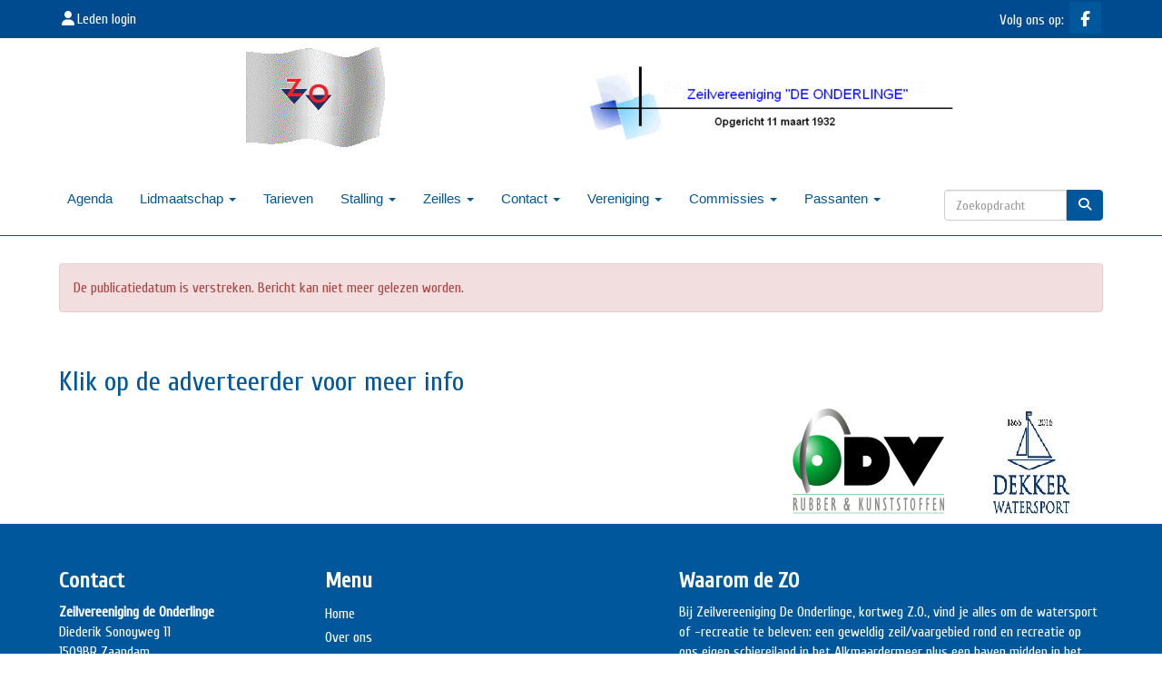

--- FILE ---
content_type: text/html; charset=UTF-8
request_url: https://www.zvdeonderlinge.nl/nieuws/laatste-zeilles-haven-2022
body_size: 5888
content:
<!DOCTYPE html>
<html>
<head>
<meta http-equiv="X-UA-Compatible" content="IE=edge" />
<meta charset="UTF-8">
<meta name="viewport" content="width=device-width, initial-scale=1">
<meta property="og:title" content="Laatste zeilles haven 2022 - Zeilvereniging de Onderlinge (powered by e-captain.nl)" />
<meta property="og:image" content="" />  
<meta property="og:url" content="https://www.zvdeonderlinge.nl/nieuws/laatste-zeilles-haven-2022" />
<title>Laatste zeilles haven 2022 - Zeilvereniging de Onderlinge (powered by e-captain.nl)</title>
<link rel="shortcut icon" type="image/x-icon" href="https://www.zvdeonderlinge.nl/images/favicon.ico">
<link rel="apple-touch-icon" href="https://www.zvdeonderlinge.nl/images/favicon.ico">

	<link type="text/css" media="screen" rel="stylesheet" href="/inc/jquery/ui/jquery-ui.css">
<link href="/inc/bootstrap/3.3.7/css/bootstrap.min.css" rel="stylesheet" media="all">
<link rel="stylesheet" type="text/css" href="/cms/page3_0_114.css">
<link href="/inc/fontawesome/css/v4-shims.css" rel="stylesheet">
<link href="/inc/fontawesome/css/all.min.css" rel="stylesheet">
<link type="text/css" media="screen" rel="stylesheet" href="/inc/bootstrap-datepicker/css/bootstrap-datepicker3.css">
<link type="text/css" media="screen" rel="stylesheet" href="/inc/bootstrap/css/awesome-bootstrap-checkbox.css">

	<link rel="stylesheet" href="/inc/bootstrap/css/bootstrap-submenu.css">
	<!-- Latest compiled and minified JavaScript -->
<script type="text/javascript" src="/inc/jquery/jquery-1.11.3.min.js"></script>
<script type="text/javascript" src="/inc/jquery/ui/jquery-ui.min.js"></script>
<script type="text/javascript" src="/inc/jquery/ui/jquery.ui.touch-punch.min.js"></script>
<script src="/inc/bootstrap/3.3.7/js/bootstrap.min.js"></script>
<!--[if lt IE 9]>
<script type="text/javascript" src="/inc/js/cms2/respond.min.js"></script>
<![endif]-->

<SCRIPT type="text/javascript" src="/inc/js/cms2hover.js?1492515551"></SCRIPT>
<SCRIPT type="text/javascript" src="/inc/js/widgets/ajaxoverlay.js?1492515548"></SCRIPT>
<SCRIPT type="text/javascript" src="/inc/js/widgets/refreshwidget.js?1609234487"></SCRIPT>
<SCRIPT type="text/javascript" src="/inc/js/showdialog.js?1601017454"></SCRIPT>
<SCRIPT type="text/javascript" src="/inc/js/widgets/widgetticker.js?1549965483"></SCRIPT>
<SCRIPT type="text/javascript" src="/inc/js/protectemail.js?1499778308"></SCRIPT>
<SCRIPT type="text/javascript" src="/inc/js/cms2menu.js?1568361763"></SCRIPT>
<SCRIPT type="text/javascript" src="/inc/js/cms2/scrolling.js?1492515548"></SCRIPT>


	<script type="text/javascript" src="/inc/bootstrap/js/bootstrap-submenu.min.js"></script>
        <script type="text/javascript" src="/inc/bootstrap/js/bootstrap-hover-dropdown.min.js"></script>

					<script>
						function consentGranted() {}
						function consentDenied() {}
					</script>
					

</head>
<body>
<header id='sect381'><div class="container outercontainer">
<div class="row" id="row381"><div class="col-xs-12 col-sm-3 col-md-3" id="col384"><div id='c385'>
		<div id='paddingwidget_w15800' style='height: 10px;'>&nbsp;</div>
		</div><div id='c386'><p><a href="/mijn-zo/home"><i class="fa fa-user fa-fw"></i>Leden login </a> | <a href="/fotoboek/eiland/eiland-in-wintertooi" target="_self">Filmimpressie</a> | Volg ons op: <a href="https://www.facebook.com/groups/162536090509140/?fref=ts"><i class="fa fa-facebook-square fa-fw"></i></a></p></div></div><div class="col-xs-12 col-sm-5 col-md-5" id="col383"></div><div class="col-xs-12 col-sm-4 col-md-4" id="col382"></div></div>
</div>
</header>
<div id='sect387'><div class="container outercontainer">
<div class="row" id="row387"><div class="col-xs-12 col-sm-4 col-md-4" id="col388"><div id='c385'>
		<div id='paddingwidget_w15801' style='height: 10px;'>&nbsp;</div>
		</div><div id='c391'><p style="text-align: left;"><a href="/mijn-zo/home"><i class="fa fa-user fa-fw"></i>Leden login</a></p></div></div><div class="col-xs-12 col-sm-4 col-md-4" id="col389"></div><div class="col-xs-12 col-sm-4 col-md-4" id="col390"><div id='c392'><div id='w15803'>Volg ons op:&nbsp;<a href='https://www.facebook.com/groups/162536090509140/?fref=ts' target='_blank' title='Facebook'><div class='wgSM fb' data-hoverbgcolor="#01579B"><i class='fa fa-facebook'></i></div></a></div></div></div></div>
</div>
</div>
<div id='sect1097'><div class="container outercontainer">
<div class="row" id="row1097"><div class="col-xs-12 col-sm-6 col-md-6" id="col1098"><div id='c1101'>
		<div id='paddingwidget_w15815' style='height: 10px;'>&nbsp;</div>
		</div><div id='c1099'>

<div id="widgetContainerw15814" class="widgetContainer" data-widgetid="w15814" style="position: relative; clear: both;">
    
            				
		
            
                  
        				
	
		            
	        
        
	                
        <div style="text-align: center;">         <div style="text-align: center; padding-bottom: 10px">             <div class=imagediv_w15814 style="text-align: left; display: inline-block;">
                            <img id=imagewidget_w15814 src="/images/zo-vlag-medium.gif" alt="ZO vlag" style="max-width: 153px; max-height: 110px;  width: 100%; height: 100%;">
            
        
            </div>
         </div>     </div>      
		
            
</div>
</div></div><div class="col-xs-12 col-sm-6 col-md-6" id="col1100"><div id='c1103'>
		<div id='paddingwidget_w15817' style='height: 30px;'>&nbsp;</div>
		</div><div id='c1102'>

<div id="widgetContainerw15816" class="widgetContainer" data-widgetid="w15816" style="position: relative; clear: both;">
    
            				
		
            
                  
        				
	
		            
	        
        
	                
        <div style="text-align: left;">         <div style="text-align: left; padding-bottom: 10px">             <div class=imagediv_w15816 style="text-align: left; display: inline-block;">
                            <img id=imagewidget_w15816 src="/images/home-vereniging-boven-medium.gif" alt="home-vereniging-boven" style="max-width: 400px; max-height: 117px;  width: 100%; height: 100%;">
            
        
            </div>
         </div>     </div>      
		
            
</div>
</div></div></div>
</div>
</div>
<div id='sect4'><div class="container outercontainer">
<div class="row" id="row4"><div class="col-xs-12 col-sm-10 col-md-10" id="col114"><div id='c232'><nav class="navbar yamm navbar-default" id="navMenu9">
				<div class="container-fluid" style="background-color: transparent;"><div class="navbar-header"><button type="button" class="navbar-toggle collapsed" data-toggle="collapse" data-target="#colMenu9">
		<span class="sr-only">Toggle navigation</span>
		<span class="icon-bar"></span>
		<span class="icon-bar"></span>
		<span class="icon-bar"></span>
		</button></div>
<div class="collapse navbar-collapse" id="colMenu9"><ul class="nav navbar-nav navbar-left"><li><a href="/vereniging-agenda">Agenda</a></li><li class="dropdown"><a  class="dropdown-toggle" style="cursor: pointer;" data-toggle="dropdown" data-hover="dropdown" data-close-others="false">Lidmaatschap <span class="caret"></span></a><ul class="dropdown-menu dropdown-menu-left" role="menu"><li><a href="/lidworden">Lid worden</a></li><li><a href="/omzetting-lidmaatschap">Omzetting lidmaatschap</a></li><li><a href="/einde-lidmaatschap">Einde lidmaatschap</a></li></ul></li><li><a href="/tarieven">Tarieven</a></li><li class="dropdown"><a  class="dropdown-toggle" style="cursor: pointer;" data-toggle="dropdown" data-hover="dropdown" data-close-others="false">Stalling <span class="caret"></span></a><ul class="dropdown-menu dropdown-menu-left" role="menu"><li><a href="/stalling-info">Info</a></li><li><a href="/vrije-boxen-zomerstalling">Vrije boxen</a></li><li><a href="/jachthaven-aanvraag-4-weken-stalling">Aanvraag 4 weken stalling</a></li><li><a href="/jachthaven-aanvraag-zomerstalling">Aanvraag zomerstalling</a></li><li><a href="/jachthaven-aanvraag-winterstalling">Aanvraag winterstalling</a></li><li><a href="/jachthaven-beeindiging-stalling">Beëindiging stalling</a></li></ul></li><li class="dropdown"><a  class="dropdown-toggle" style="cursor: pointer;" data-toggle="dropdown" data-hover="dropdown" data-close-others="false">Zeilles <span class="caret"></span></a><ul class="dropdown-menu dropdown-menu-left" role="menu"><li><a href="/zeilen-eiland">Zeilles eiland</a></li><li><a href="/zeilen-haven">Zeilles haven</a></li></ul></li><li class="dropdown"><a  class="dropdown-toggle" style="cursor: pointer;" data-toggle="dropdown" data-hover="dropdown" data-close-others="false">Contact <span class="caret"></span></a><ul class="dropdown-menu dropdown-menu-left" role="menu"><li><a href="/contact-adres">Adres</a></li><li><a href="/contact-archief">Archief</a></li><li><a href="/contact-bestuur">Bestuur</a></li><li><a href="/contact-commissies">Commissies</a></li><li><a href="/contactevenementen">Evenementen</a></li><li><a href="/contact-havenmeester">Havenmeester</a></li><li><a href="/contact-stalling">Stalling</a></li><li><a href="/contact-vertrouwenspersoon">Vertrouwenspersoon</a></li></ul></li><li class="dropdown"><a  class="dropdown-toggle" style="cursor: pointer;" data-toggle="dropdown" data-hover="dropdown" data-close-others="false">Vereniging <span class="caret"></span></a><ul class="dropdown-menu dropdown-menu-left" role="menu"><li><a href="/overons">Over ons</a></li><li><a href="/aed-wifi-en-ehbo">AED - WiFi - EHBO</a></li><li><a href="/privacy-home">AVG</a></li><li><a href="/grens-overschrijdend-gedrag-home">GOG</a></li><li><a href="#">Nieuwsbrief</a></li><li><a href="/reglement-home">Reglementen</a></li><li><a href="/statuten">Statuten</a></li></ul></li><li class="dropdown"><a  class="dropdown-toggle" style="cursor: pointer;" data-toggle="dropdown" data-hover="dropdown" data-close-others="false">Commissies <span class="caret"></span></a><ul class="dropdown-menu dropdown-menu-left" role="menu"><li class="dropdown-submenu"><a  style="cursor: pointer;" data-toggle="dropdown" data-hover="dropdown" data-close-others="false">Eiland</a><ul class="dropdown-menu dropdown-menu-left" role="menu"><li><a href="/alkmaardermeer-info">Info</a></li><li><a href="/amc-commissie-leden">AMC commissie leden</a></li><li><a href="/klussen-eiland">Aanmelden klussen eiland</a></li><li><a href="/alkmaardermeer-stalling-kamperen">Informatie stalling - kamperen</a></li><li><a href="/fotoboek/eiland">Fotoboek eiland</a></li></ul></li><li class="dropdown-submenu"><a  style="cursor: pointer;" data-toggle="dropdown" data-hover="dropdown" data-close-others="false">Evenementen</a><ul class="dropdown-menu dropdown-menu-left" role="menu"><li><a href="/evenementen-info">Info</a></li><li><a href="/evenementen-commissie-leden">Evenementen commissieleden</a></li><li><a href="/evenementen-suggestie">Suggesties</a></li><li><a href="/fotoboek/evenementen">Fotoboek evenementen</a></li></ul></li><li class="dropdown-submenu"><a  style="cursor: pointer;" data-toggle="dropdown" data-hover="dropdown" data-close-others="false">Haven</a><ul class="dropdown-menu dropdown-menu-left" role="menu"><li><a href="/jachthaven-info">Info</a></li><li><a href="/jhc-commissie-leden">JHC commissie leden</a></li><li><a href="/haven-dinsdagploeg">Aanmelden klussen haven</a></li><li><a href="/fotoboek/jachthaven">Fotoboek jachthaven</a></li></ul></li><li class="dropdown-submenu"><a  style="cursor: pointer;" data-toggle="dropdown" data-hover="dropdown" data-close-others="false">Jeugd</a><ul class="dropdown-menu dropdown-menu-left" role="menu"><li><a href="/jeugd-info">Info</a></li><li><a href="/jeugd-commissie-leden">Jeugd commissie leden</a></li><li><a href="/splash-uitslag">Splash uitslag</a></li><li><a href="/optimist-uitslag">Optimist uitslag</a></li><li class="dropdown-submenu"><a  style="cursor: pointer;" data-toggle="dropdown" data-hover="dropdown" data-close-others="false">Zeilchallenge</a><ul class="dropdown-menu dropdown-menu-left" role="menu"><li><a href="/zeilchallenge-info">Info</a></li><li><a href="/zeilchallenge-aanmelding">Aanmelding</a></li><li><a href="/zeilchallenge-uitslag">Uitslagen</a></li></ul></li><li><a href="/fotoboek/jeugd">Fotoboek jeugd</a></li></ul></li></ul></li><li class="dropdown"><a  class="dropdown-toggle" style="cursor: pointer;" data-toggle="dropdown" data-hover="dropdown" data-close-others="false">Passanten <span class="caret"></span></a><ul class="dropdown-menu dropdown-menu-left" role="menu"><li><a href="/passanten-locatie">Locatie</a></li><li><a href="/passanten-medisch">Medisch</a></li><li><a href="/passanten-omgeving">Omgeving</a></li></ul></li></ul></div>	</div>
		</nav></div></div><div class="col-xs-12 col-sm-2 col-md-2" id="col1111"><div id='c1113'>

<div id="widgetContainerw15795" class="widgetContainer" data-widgetid="w15795" style="position: relative; clear: both;">
    <div id="w15795">
        <div class="row">
            <div class="col-md-12">
                                <form name='myformw15795'  id='myformw15795'  method='POST' action='/zoeken'>
<input type='hidden' name='sender' id='sender' class='sender'>

                    <input type='hidden' name='id_page' value='3'>
                    <p></p>    
                    <div class="input-group">
                        <input type="text" class="form-control" id="searchw15795" name="search" value="" placeholder="Zoekopdracht" style="border-radius: 4px 0px 0px 4px; ">
                        <span class="input-group-btn">
                            <button type="submit" id="btnsearchw15795" name="btnsearchw15795"  class="btn btn-default " style=""  ><i class='fa fa-search'></i></button>
                        </span>
                    </div>
                </form>
            </div>
        </div>
    </div>   
</div>
</div></div></div>
</div>
</div>
<div id='sect3'><div class="container outercontainer">
<div class="row" id="row3"><div class="col-xs-12 col-sm-12 col-md-12" id="col113"><div id='c394'>
		<div id='paddingwidget_w15798' style='height: 30px;'>&nbsp;</div>
		</div><div id="pagemain" class="row">
<div class='col-md-12'>
<div class="row" id="row9"><div class="col-xs-12 col-sm-12 col-md-12" id="col119"><div id='c237'>

<div id="widgetContainerw4287" class="widgetContainer" data-widgetid="w4287" style="position: relative; clear: both;">
    <div id="w4287">
                    <div class="alert alert-danger" role="alert">De publicatiedatum is verstreken. Bericht kan niet meer gelezen worden.</div>
            </div>
</div>
</div></div></div>
</div>
</div>
<div id='c393'>
		<div id='paddingwidget_w15797' style='height: 10px;'>&nbsp;</div>
		</div></div></div>
</div>
</div>
<div id='sect1410'><div class="container outercontainer">
<div class="row" id="row1410"><div class="col-xs-12 col-sm-12 col-md-12" id="col1411"><div id='c1414'>
		<div id='paddingwidget_w15813' style='height: 10px;'>&nbsp;</div>
		</div><div id='c1417'>

<div id="widgetContainerw15812" class="widgetContainer" data-widgetid="w15812" style="position: relative; clear: both;">
        <script type="text/javascript">
        $(window).load(function() {
            startMarquee("w15812", 2, 7000);
        });
    </script>   
        <div id="w15812">
        <div class="row">
            <div class="col-md-12">
                            
                                            <h2 class="ticker-title">Klik op de adverteerder voor meer info</h2>
                                                    <div class="display">
                    <p class="marquee"><a href='https://www.odv.nl/' ><img src='https://www.zvdeonderlinge.nl/images/odv-medium.png'></a><a href='http://www.dekkerwatersport.nl' ><img src='https://www.zvdeonderlinge.nl/images/dekker-2-medium.png'></a><a href='http://www.bbhal.nl' ><img src='https://www.zvdeonderlinge.nl/images/bb-hal-thumb.png'></a><a href='http://www.drvr.nl' ><img src='https://www.zvdeonderlinge.nl/images/logo-drvr-blauw-300dpi-medium.png'></a><a href='https://bijdam.nl' ><img src='https://www.zvdeonderlinge.nl/images/bijdam-thumb.png'></a><a href='http://www.booij-lastechniek.nl' ><img src='https://www.zvdeonderlinge.nl/images/booij-gas-thumb.png'></a><a href='http://www.daveco.nl' ><img src='https://www.zvdeonderlinge.nl/images/daveco-thumb.png'></a><a href='http://www.zaannotarissen.nl' ><img src='https://www.zvdeonderlinge.nl/images/zaan-notarissen-thumb.png'></a><a href='http://www.floriskeukens.nl' ><img src=''></a><a href='http://www.jachtexpert.nl' ><img src='https://www.zvdeonderlinge.nl/images/musch-thumb.png'></a><a href='https://renaudwitgoed.nl/' ><img src='https://www.zvdeonderlinge.nl/images/renaud-thumb.png'></a><a href='http://www.spaansgroothandel.nl' ><img src='https://www.zvdeonderlinge.nl/images/spaans-thumb.png'></a><a href='http://www.stellingwonen.nl' ><img src='https://www.zvdeonderlinge.nl/images/stelling-wonen-medium.jpg'></a><a href='http://www.veenstra.enorm.nl' ><img src='https://www.zvdeonderlinge.nl/images/veenstra-thumb.png'></a><a href='http://www.verhoef-woningaanpassing.nl' ><img src='https://www.zvdeonderlinge.nl/images/verhoef-thumb.png'></a><a href='http://www.windkracht-service.nl' ><img src='https://www.zvdeonderlinge.nl/images/windkracht-thumb.png'></a><a href='http://www.klaas-mulder.nl' ><img src='https://www.zvdeonderlinge.nl/images/klaas-mulder-small.jpg'></a></p>
                </div>
                            </div>
        </div>
    </div> 
</div>
</div><div id='c1418'>
		<div id='paddingwidget_w15811' style='height: 10px;'>&nbsp;</div>
		</div></div></div>
</div>
</div>
<div id='sect395'><div class="container outercontainer">
<div class="row" id="row395"><div class="col-xs-12 col-sm-3 col-md-3" id="col397"><div id='c402'><h2 style=' text-align: left;'>Contact</h2><p><strong>Zeilvereeniging de Onderlinge</strong><br />Diederik Sonoyweg 11<br />1509BR Zaandam&nbsp;</p>
<p><strong>@mail: info@zvdeonderlinge.nl</strong></p>
<p>Rekeningnummer: NL61INGB0000220567</p>
<p><span style="font-weight: bold;">Havenmeester: 06 - 817 587 27</span></p>
<p><span style="font-weight: bold;">(aanwezig tussen 17.00 -18.00)</span></p>
<p>havenmeester<a href='#' onclick="pr_email2('q5u5a4i4i4y4q444n5i4u5i5i5m4c4h4f4k5n534h4s5j4q4o4g5p5e4h5y5e4t4t5l5i4g284q274e436y55444l5c4h2q264p4p5f5q3u2o2v464f516q5n4l5');" style="unicode-bidi: bidi-override;">@zvdeonderlinge.nl</a></p></div></div><div class="col-xs-12 col-sm-4 col-md-4" id="col398"><div id='c403'><h2 style=' text-align: left;'>Menu</h2><div id="footermenu">
<ul>
<li><a href="/standaard" target="_self">Home</a></li>
<li><a href="/overons" target="_self">Over ons</a></li>
<li><a href="/nieuws/overzicht" target="_self">Nieuws</a></li>
<li><a href="/contact" target="_self">Contact</a></li>
</ul>
</div></div></div><div class="col-xs-12 col-sm-5 col-md-5" id="col399"><div id='c404'><h2 style=' text-align: left;'>Waarom de ZO</h2><p><span style="text-align: left; color: #ffffff; text-transform: none; text-indent: 0px; letter-spacing: normal; font-family: Cuprum,Helvetica; font-size: 16px; font-style: normal; font-variant: normal; font-weight: 400; text-decoration: none; word-spacing: 0px; display: inline !important; white-space: normal; orphans: 2; float: none; -webkit-text-stroke-width: 0px; background-color: transparent;"><span style="font-weight: 400;">Bij Zeilvereeniging De Onderlinge, kortweg Z.O., vind je alles om de watersport of -recreatie te beleven: een geweldig zeil/vaargebied rond en recreatie op ons eigen schiereiland in het Alkmaardermeer plus een haven midden in het hart van de Zaanstreek waar alle moderne faciliteiten aanwezig zijn: stalling te water, op de wal en binnen, en een clubhuis. De ca. 500 leden houden dit alles met elkaar in topconditie. Meld je aan en kom het meebeleven!</span><br style="font-weight: 400;" /></span></p></div></div></div>
</div>
</div>
<footer id='sect396'><div class="container outercontainer">
<div class="row" id="row396"><div class="col-xs-12 col-sm-9 col-md-9" id="col400"><div id='c405'>
		<div id='paddingwidget_w15807' style='height: 15px;'>&nbsp;</div>
		</div><div id='c406'><p>&copy; 2026 Zeilvereniging de Onderlinge</p></div></div><div class="col-xs-12 col-sm-3 col-md-3" id="col401"><div id='c407'>
		<div id='paddingwidget_w15809' style='height: 13px;'>&nbsp;</div>
		</div><div id='c1369'><p>Suggesties website <a href='#' onclick="pr_email2('q5j5o47346u48454x5h4k5j5v5g494m484i544v5f4');" style="unicode-bidi: bidi-override;"><span style="unicode-bidi:bidi-override; direction:rtl;" translate="no">tci</span><span style="display:none" translate="no">.[antispam].</span>&#64;zvdeonderlinge.nl</a></p></div></div></div>
</div>
</footer>
	

	<script type="text/javascript">$('.dropdown-submenu > a').submenupicker();</script>
</body>
</html>


--- FILE ---
content_type: text/css
request_url: https://www.zvdeonderlinge.nl/cms/page3_0_114.css
body_size: 4881
content:
@import url(https://fonts.googleapis.com/css?family=Cuprum:regular|);html{height:100%;}body{margin:0;padding:0;-webkit-font-smoothing:antialiased;-moz-font-smoothing:antialiased;-o-font-smoothing:antialiased;-moz-osx-font-smoothing:grayscale;}p{word-wrap:break-word;}*{outline:0 !important;}.nopadding{padding:0px;}.col-lg-1,.col-lg-10,.col-lg-11,.col-lg-12,.col-lg-2,.col-lg-3,.col-lg-4,.col-lg-5,.col-lg-6,.col-lg-7,.col-lg-8,.col-lg-9,.col-md-1,.col-md-10,.col-md-11,.col-md-12,.col-md-2,.col-md-3,.col-md-4,.col-md-5,.col-md-6,.col-md-7,.col-md-8,.col-md-9,.col-sm-1,.col-sm-10,.col-sm-11,.col-sm-12,.col-sm-2,.col-sm-3,.col-sm-4,.col-sm-5,.col-sm-6,.col-sm-7,.col-sm-8,.col-sm-9,.col-xs-1,.col-xs-10,.col-xs-11,.col-xs-12,.col-xs-2,.col-xs-3,.col-xs-4,.col-xs-5,.col-xs-6,.col-xs-7,.col-xs-8,.col-xs-9,.container{padding-left:10px;padding-right:10px;}.row{margin-left:-10px;margin-right:-10px;}.equalheight{overflow:hidden;}@media not print{.eqcol{margin-bottom:-99999px !important;padding-bottom:99999px !important;}}@-webkit-keyframes rotate{from{-webkit-transform:rotate(0deg);transform:rotate(0deg);} to{-webkit-transform:rotate(360deg);transform:rotate(360deg);}}@keyframes rotate{from{-webkit-transform:rotate(0deg);transform:rotate(0deg);} to{-webkit-transform:rotate(360deg);transform:rotate(360deg);}}.alert-success,.alert-success p{color:#3C763D !important;}.alert-danger,.alert-danger p{color:#A94442 !important;}.alert-warning,.alert-warning p{color:#8A6D3B !important;}.alert-info,.alert-info p{color:#31708F !important;}.imgcontainer{position:relative;}.imgdesc{float:left;position:absolute;left:0px;bottom:0px;color:#FFF !important;width:100%;background-color:rgba(0,0,0,0.6);font-size:11px !important;padding:3px;}.fa{font-family:FontAwesome !important;font-style:normal !important;font-weight:normal !important;}@media print{.col-md-1,.col-md-2,.col-md-3,.col-md-4,.col-md-5,.col-md-6,.col-md-7,.col-md-8,.col-md-9,.col-md-10,.col-md-11,.col-md-12{float:left;}.col-md-12{width:100%;} .col-md-11{width:91.66666666666666%;} .col-md-10{width:83.33333333333334%;} .col-md-9{width:75%;} .col-md-8{width:66.66666666666666%;} .col-md-7{width:58.333333333333336%;}.col-md-6{width:50%;} .col-md-5{width:41.66666666666667%;} .col-md-4{width:33.33333333333333%;} .col-md-3{width:25%;} .col-md-2{width:16.666666666666664%;} .col-md-1{width:8.333333333333332%;}.col-md-pull-12{right:100%;} .col-md-pull-11{right:91.66666666666666%;} .col-md-pull-10{right:83.33333333333334%;} .col-md-pull-9{right:75%;} .col-md-pull-8{right:66.66666666666666%;}.col-md-pull-7{right:58.333333333333336%;} .col-md-pull-6{right:50%;} .col-md-pull-5{right:41.66666666666667%;} .col-md-pull-4{right:33.33333333333333%;} .col-md-pull-3{right:25%;}.col-md-pull-2{right:16.666666666666664%;} .col-md-pull-1{right:8.333333333333332%;} .col-md-pull-0{right:0;}.col-md-push-12{left:100%;} .col-md-push-11{left:91.66666666666666%;} .col-md-push-10{left:83.33333333333334%;} .col-md-push-9{left:75%;}.col-md-push-8{left:66.66666666666666%;} .col-md-push-7{left:58.333333333333336%;}.col-md-push-6{left:50%;} .col-md-push-5{left:41.66666666666667%;} .col-md-push-4{left:33.33333333333333%;} .col-md-push-3{left:25%;} .col-md-push-2{left:16.666666666666664%;} .col-md-push-1{left:8.333333333333332%;}.col-md-push-0{left:0;}.col-md-offset-12{margin-left:100%;} .col-md-offset-11{margin-left:91.66666666666666%;} .col-md-offset-10{margin-left:83.33333333333334%;} .col-md-offset-9{margin-left:75%;} .col-md-offset-8{margin-left:66.66666666666666%;}.col-md-offset-7{margin-left:58.333333333333336%;} .col-md-offset-6{margin-left:50%;} .col-md-offset-5{margin-left:41.66666666666667%;} .col-md-offset-4{margin-left:33.33333333333333%;} .col-md-offset-3{margin-left:25%;}.col-md-offset-2{margin-left:16.666666666666664%;} .col-md-offset-1{margin-left:8.333333333333332%;} .col-md-offset-0{margin-left:0;}a[href]:after{content:"";}}#cboxContent{box-sizing:border-box;}#cboxLoadedContent{overflow:auto;-webkit-overflow-scrolling:touch;}.table-borderless td,.table-borderless th{border:0 !important;}.hand{cursor:pointer;}.caret{border-top:4px solid;}.imageCenterer{width:10000px;position:absolute;left:50%;top:0;margin-left:-5000px;}option{color:#555 !important;}.datepicker th{color:#999;}.datepicker td{color:#555555;}.tooltip>.tooltip-inner{color:#FFF !important;font-size:12px !important;max-width:none;white-space:nowrap;}.mark,mark{background-color:#ff0;} .container{max-width:1170px;}.ui-tooltip{background:#000;padding:5px;border:0;box-shadow:none;}.ui-tooltip-content{color:#FFF;font-size:12px;}p,div{color:#424242;font-size:16px;font-family:Cuprum,Helvetica;font-weight:normal;font-style:normal;text-decoration:none;text-transform:none;}small{color:#C2C2C2}h1,.h1{color:#01579B;font-size:36px;font-family:Cuprum,Helvetica;font-weight:normal;font-style:normal;text-decoration:none;text-transform:none;}h1 small{color:#028FFF}h2,.h2{color:#01579B;font-size:30px;font-family:Cuprum,Helvetica;font-weight:normal;font-style:normal;text-decoration:none;text-transform:none;}h2 small{color:#028FFF}h3,.h3{color:#01579B;font-size:20px;font-family:Cuprum,Helvetica;font-weight:normal;font-style:normal;text-decoration:none;text-transform:none;}h3 small{color:#028FFF}h4,.h4{color:#424242;font-size:16px;font-family:Cuprum,Helvetica;font-weight:normal;font-style:normal;text-decoration:none;text-transform:none;}h4 small{color:#C2C2C2}a{color:#01579B;font-family:Cuprum,Helvetica;font-weight:normal;font-style:normal;text-decoration:none;text-transform:none;}a:visited{color:#01579B;font-family:Cuprum,Helvetica;font-weight:normal;font-style:normal;text-decoration:none;text-transform:none;}a:hover{color:#01579B;font-family:Cuprum,Helvetica;font-weight:normal;font-style:normal;text-decoration:underline;text-transform:none;}a.btn,button.btn{color:#FFF;font-size:16px;font-family:Cuprum,Helvetica;font-weight:normal;font-style:normal;text-decoration:none;text-transform:none;color:#FFF;background-color:#01579B;border:1px solid #01579B;padding:6px 12px;border-radius:4px;}a.btn:focus,button.btn:focus,a.btn:active,button.btn:active,a.btn:active:hover,button.btn:active:hover,a.btn:hover,button.btn:hover,a.btn[disabled],button.btn[disabled],button.btn-default[disabled]:hover,a.btn-default[disabled]:hover{background-color:#014982;border:1px solid #014982;color:#FFF;}.mce-content-body,body{background-color:#FFF;} .pagination>li>a{color:#3D3D3D;font-weight:bold;} .pagination>li>a>span{color:#3D3D3D;font-weight:bold;} .pagination>.active>a{color:#FFF;background-color:#01579B;border-color:#01579B;font-weight:bold;} .progress-bar{background-color:#01579B;}#sect381 p,#sect381 div{color:#FFF;font-size:16px;font-family:Cuprum,Helvetica;font-weight:normal;font-style:normal;text-decoration:none;text-transform:none;}#sect381 small{color:#FFF}#sect381 h2,#sect381 .h2{color:#424242;font-size:24px;font-family:Cuprum,Helvetica;font-weight:normal;font-style:normal;text-decoration:none;text-transform:none;}#sect381 h2 small{color:#C2C2C2}#sect381 a{color:#FFF;font-family:Cuprum,Helvetica;font-weight:normal;font-style:normal;text-decoration:none;text-transform:none;}#sect381 a:visited{color:#FFF;font-family:Cuprum,Helvetica;font-weight:normal;font-style:normal;text-decoration:none;text-transform:none;}#sect381 a:hover{color:#FFF;font-family:Cuprum,Helvetica;font-weight:normal;font-style:normal;text-decoration:underline;text-transform:none;}#sect381 a.btn,#sect381 button.btn{color:#FFF;font-size:16px;font-family:Cuprum,Helvetica;font-weight:normal;font-style:normal;text-decoration:none;text-transform:none;color:#F1E601;background-color:#42A5F5;border:1px solid #42A5F5;padding:6px 12px;border-radius:0px;}#sect381 a.btn:focus,#sect381 button.btn:focus,#sect381 a.btn:active,#sect381 button.btn:active,#sect381 a.btn:active:hover,#sect381 button.btn:active:hover,#sect381 a.btn:hover,#sect381 button.btn:hover,#sect381 a.btn[disabled],#sect381 button.btn[disabled],#sect381 button.btn-default[disabled]:hover,#sect381 a.btn-default[disabled]:hover{background-color:#3B94DC;border:1px solid #3B94DC;color:#F1E601;}#sect381{background-color:#004A8F;}#sect381 .pagination>li>a{color:#3D3D3D;font-weight:bold;}#sect381 .pagination>li>a>span{color:#3D3D3D;font-weight:bold;}#sect381 .pagination>.active>a{color:#F1E601;background-color:#42A5F5;border-color:#42A5F5;font-weight:bold;}#sect381 .progress-bar{background-color:#42A5F5;}#sect381{}#sect387 p,#sect387 div{color:#FFF;font-size:16px;font-family:Cuprum,Helvetica;font-weight:normal;font-style:normal;text-decoration:none;text-transform:none;}#sect387 small{color:#FFF}#sect387 h2,#sect387 .h2{color:#424242;font-size:24px;font-family:Cuprum,Helvetica;font-weight:normal;font-style:normal;text-decoration:none;text-transform:none;}#sect387 h2 small{color:#C2C2C2}#sect387 a{color:#FFF;font-family:Cuprum,Helvetica;font-weight:normal;font-style:normal;text-decoration:none;text-transform:none;}#sect387 a:visited{color:#FFF;font-family:Cuprum,Helvetica;font-weight:normal;font-style:normal;text-decoration:none;text-transform:none;}#sect387 a:hover{color:#FFF;font-family:Cuprum,Helvetica;font-weight:normal;font-style:normal;text-decoration:underline;text-transform:none;}#sect387 a.btn,#sect387 button.btn{color:#FFF;font-size:16px;font-family:Cuprum,Helvetica;font-weight:normal;font-style:normal;text-decoration:none;text-transform:none;color:#F1E601;background-color:#42A5F5;border:1px solid #42A5F5;padding:6px 12px;border-radius:0px;}#sect387 a.btn:focus,#sect387 button.btn:focus,#sect387 a.btn:active,#sect387 button.btn:active,#sect387 a.btn:active:hover,#sect387 button.btn:active:hover,#sect387 a.btn:hover,#sect387 button.btn:hover,#sect387 a.btn[disabled],#sect387 button.btn[disabled],#sect387 button.btn-default[disabled]:hover,#sect387 a.btn-default[disabled]:hover{background-color:#3B94DC;border:1px solid #3B94DC;color:#F1E601;}#sect387{background-color:#004A8F;}#sect387 .pagination>li>a{color:#3D3D3D;font-weight:bold;}#sect387 .pagination>li>a>span{color:#3D3D3D;font-weight:bold;}#sect387 .pagination>.active>a{color:#F1E601;background-color:#42A5F5;border-color:#42A5F5;font-weight:bold;}#sect387 .progress-bar{background-color:#42A5F5;}#sect387{}#sect4 p,#sect4 div{color:#424242;font-size:16px;font-family:Cuprum,Helvetica;font-weight:normal;font-style:normal;text-decoration:none;text-transform:none;}#sect4 small{color:#C2C2C2}#sect4 h2,#sect4 .h2{color:#424242;font-size:24px;font-family:Cuprum,Helvetica;font-weight:normal;font-style:normal;text-decoration:none;text-transform:none;}#sect4 h2 small{color:#C2C2C2}#sect4 a{color:#E53935;font-family:Cuprum,Helvetica;font-weight:normal;font-style:normal;text-decoration:none;text-transform:none;}#sect4 a:visited{color:#E53935;font-family:Cuprum,Helvetica;font-weight:normal;font-style:normal;text-decoration:none;text-transform:none;}#sect4 a:hover{color:#E53935;font-family:Cuprum,Helvetica;font-weight:normal;font-style:normal;text-decoration:underline;text-transform:none;}#sect4 a.btn,#sect4 button.btn{color:#FFF;font-size:16px;font-family:Cuprum,Helvetica;font-weight:normal;font-style:normal;text-decoration:none;text-transform:none;color:#FFF;background-color:#01579B;border:1px solid #01579B;padding:6px 12px;border-radius:4px;}#sect4 a.btn:focus,#sect4 button.btn:focus,#sect4 a.btn:active,#sect4 button.btn:active,#sect4 a.btn:active:hover,#sect4 button.btn:active:hover,#sect4 a.btn:hover,#sect4 button.btn:hover,#sect4 a.btn[disabled],#sect4 button.btn[disabled],#sect4 button.btn-default[disabled]:hover,#sect4 a.btn-default[disabled]:hover{background-color:#014982;border:1px solid #014982;color:#FFF;}#sect4{background-color:#FFF;}#sect4 .pagination>li>a{color:#3D3D3D;font-weight:bold;}#sect4 .pagination>li>a>span{color:#3D3D3D;font-weight:bold;}#sect4 .pagination>.active>a{color:#FFF;background-color:#01579B;border-color:#01579B;font-weight:bold;}#sect4 .progress-bar{background-color:#01579B;}#sect4{}#c232{margin-left:-6px;}#sect4{padding-bottom:10px;border-bottom:1px solid #01579b;}@media screen and (max-width:768px){#c381{margin-bottom:30px;margin-top:-35px;} #navMenu1.navbar-default .navbar-toggle{margin-top:56px;} #paddingwidget_w1116{display:none;}}#sect1410 p,#sect1410 div{color:#424242;font-size:16px;font-family:Cuprum,Helvetica;font-weight:normal;font-style:normal;text-decoration:none;text-transform:none;}#sect1410 small{color:#C2C2C2}#sect1410 h2,#sect1410 .h2{color:#01579B;font-size:30px;font-family:Cuprum,Helvetica;font-weight:normal;font-style:normal;text-decoration:none;text-transform:none;}#sect1410 h2 small{color:#028FFF}#sect1410 a{color:#01579B;font-family:Cuprum,Helvetica;font-weight:normal;font-style:normal;text-decoration:none;text-transform:none;}#sect1410 a:visited{color:#01579B;font-family:Cuprum,Helvetica;font-weight:normal;font-style:normal;text-decoration:none;text-transform:none;}#sect1410 a:hover{color:#01579B;font-family:Cuprum,Helvetica;font-weight:normal;font-style:normal;text-decoration:underline;text-transform:none;}#sect1410 a.btn,#sect1410 button.btn{color:#FFF;font-size:16px;font-family:Cuprum,Helvetica;font-weight:normal;font-style:normal;text-decoration:none;text-transform:none;color:#FFF;background-color:#01579B;border:1px solid #01579B;padding:6px 12px;border-radius:4px;}#sect1410 a.btn:focus,#sect1410 button.btn:focus,#sect1410 a.btn:active,#sect1410 button.btn:active,#sect1410 a.btn:active:hover,#sect1410 button.btn:active:hover,#sect1410 a.btn:hover,#sect1410 button.btn:hover,#sect1410 a.btn[disabled],#sect1410 button.btn[disabled],#sect1410 button.btn-default[disabled]:hover,#sect1410 a.btn-default[disabled]:hover{background-color:#014982;border:1px solid #014982;color:#FFF;}#sect1410{background-color:#FFF;}#sect1410 .pagination>li>a{color:#3D3D3D;font-weight:bold;}#sect1410 .pagination>li>a>span{color:#3D3D3D;font-weight:bold;}#sect1410 .pagination>.active>a{color:#FFF;background-color:#01579B;border-color:#01579B;font-weight:bold;}#sect1410 .progress-bar{background-color:#01579B;}#sect1410{}#sect395 p,#sect395 div{color:#FFF;font-size:16px;font-family:Cuprum,Helvetica;font-weight:normal;font-style:normal;text-decoration:none;text-transform:none;}#sect395 small{color:#FFF}#sect395 h2,#sect395 .h2{color:#FFF;font-size:24px;font-family:Cuprum,Helvetica;font-weight:700;font-style:normal;text-decoration:none;text-transform:none;}#sect395 h2 small{color:#FFF}#sect395 a{color:#FFF;font-family:Cuprum,Helvetica;font-weight:normal;font-style:normal;text-decoration:none;text-transform:none;}#sect395 a:visited{color:#FFF;font-family:Cuprum,Helvetica;font-weight:normal;font-style:normal;text-decoration:none;text-transform:none;}#sect395 a:hover{color:#FFF;font-family:Cuprum,Helvetica;font-weight:normal;font-style:normal;text-decoration:underline;text-transform:none;}#sect395 a.btn,#sect395 button.btn{color:#FFF;font-size:16px;font-family:Cuprum,Helvetica;font-weight:normal;font-style:normal;text-decoration:none;text-transform:none;color:#FFF;background-color:#42A5F5;border:1px solid #42A5F5;padding:6px 12px;border-radius:4px;}#sect395 a.btn:focus,#sect395 button.btn:focus,#sect395 a.btn:active,#sect395 button.btn:active,#sect395 a.btn:active:hover,#sect395 button.btn:active:hover,#sect395 a.btn:hover,#sect395 button.btn:hover,#sect395 a.btn[disabled],#sect395 button.btn[disabled],#sect395 button.btn-default[disabled]:hover,#sect395 a.btn-default[disabled]:hover{background-color:#3B94DC;border:1px solid #3B94DC;color:#FFF;}#sect395{background-color:#01579B;}#sect395 .pagination>li>a{color:#3D3D3D;font-weight:bold;}#sect395 .pagination>li>a>span{color:#3D3D3D;font-weight:bold;}#sect395 .pagination>.active>a{color:#FFF;background-color:#42A5F5;border-color:#42A5F5;font-weight:bold;}#sect395 .progress-bar{background-color:#42A5F5;}#sect395{padding-top:30px;padding-bottom:30px;}#footermenu ul{margin-left:-40px;list-style:none;line-height:26px;}#sect396 p,#sect396 div{color:#FFF;font-size:16px;font-family:Cuprum,Helvetica;font-weight:normal;font-style:normal;text-decoration:none;text-transform:none;}#sect396 small{color:#FFF}#sect396 h2,#sect396 .h2{color:#F1E601;font-size:24px;font-family:Cuprum,Helvetica;font-weight:normal;font-style:normal;text-decoration:none;text-transform:none;}#sect396 h2 small{color:#FFF301}#sect396 a{color:#FFF;font-family:Cuprum,Helvetica;font-weight:normal;font-style:normal;text-decoration:none;text-transform:none;}#sect396 a:visited{color:#FFF;font-family:Cuprum,Helvetica;font-weight:normal;font-style:normal;text-decoration:none;text-transform:none;}#sect396 a:hover{color:#FFF;font-family:Cuprum,Helvetica;font-weight:normal;font-style:normal;text-decoration:underline;text-transform:none;}#sect396 a.btn,#sect396 button.btn{color:#FFF;font-size:16px;font-family:Cuprum,Helvetica;font-weight:normal;font-style:normal;text-decoration:none;text-transform:none;color:#FFF;background-color:#42A5F5;border:1px solid #42A5F5;padding:6px 12px;border-radius:4px;}#sect396 a.btn:focus,#sect396 button.btn:focus,#sect396 a.btn:active,#sect396 button.btn:active,#sect396 a.btn:active:hover,#sect396 button.btn:active:hover,#sect396 a.btn:hover,#sect396 button.btn:hover,#sect396 a.btn[disabled],#sect396 button.btn[disabled],#sect396 button.btn-default[disabled]:hover,#sect396 a.btn-default[disabled]:hover{background-color:#3B94DC;border:1px solid #3B94DC;color:#FFF;}#sect396{background-color:#E53935;}#sect396 .pagination>li>a{color:#3D3D3D;font-weight:bold;}#sect396 .pagination>li>a>span{color:#3D3D3D;font-weight:bold;}#sect396 .pagination>.active>a{color:#FFF;background-color:#42A5F5;border-color:#42A5F5;font-weight:bold;}#sect396 .progress-bar{background-color:#42A5F5;}#sect396{padding-top:15px;padding-bottom:15px;}#navMenu9.navbar-default .navbar-brand{color:#777777;font-size:14px;font-family:Arial;font-weight:normal;font-style:normal;text-decoration:none;text-transform:none;} #navMenu9.navbar-default .input-group-btn>.btn{border-radius:0px 4px 4px 0px;margin-left:0px;height:34px;font-size:14px;}@media (max-width:767px){#navMenu9.navbar-default .navbar-form{margin:0;}}@media (min-width:767px){#navMenu9.navbar-default .navbar-brand{padding-top:10px;}}#navMenu9.navbar-default .navbar-brand:hover,#navMenu9.navbar-default .navbar-brand:focus{color:#00417A;font-size:14px;font-family:Arial;font-weight:normal;font-style:normal;text-decoration:none;text-transform:none;}#navMenu9.navbar-default .navbar-nav>li>a,#navMenu9.navbar-default .navbar-nav>li>a i{color:#01579B;font-size:15px;font-family:Arial;font-weight:normal;font-style:normal;text-decoration:none;text-transform:none;}@media (min-width:767px){#navMenu9.navbar-default .navbar-nav>li>a{padding-top:10px;padding-bottom:10px;}}#navMenu9.navbar-default .navbar-nav>li>a:hover,#navMenu9.navbar-default .navbar-nav>li>a:focus,#navMenu9.navbar-default .navbar-nav>li>a:hover i,#navMenu9.navbar-default .navbar-nav>li>a:focus i{color:#E53935;font-size:15px;font-family:Arial;font-weight:normal;font-style:normal;text-decoration:none;text-transform:none;background-color:#FFF;}#navMenu9.navbar-default .navbar-nav>.active>a,#navMenu9.navbar-default .navbar-nav>.active>a i,#navMenu9.navbar-default .navbar-nav>.active>a:hover,#navMenu9.navbar-default .navbar-nav>.active>a:focus{color:#E53935;font-size:15px;font-family:Arial;font-weight:normal;font-style:normal;text-decoration:none;text-transform:none;background-color:#FFF;}#navMenu9.navbar-default .navbar-nav>.open>a,#navMenu9.navbar-default .navbar-nav>.open>a:hover,#navMenu9.navbar-default .navbar-nav>.open>a:focus{color:#E53935;font-size:15px;font-family:Arial;font-weight:normal;font-style:normal;text-decoration:none;text-transform:none;background-color:#FFF;}#navMenu9.navbar-default .navbar-nav .dropdown-menu>li>a,#navMenu9.navbar-default .navbar-nav .dropdown-menu>li>a i,#navMenu9.navbar-default .navbar-nav .dropdown-menu{color:#01579B;font-size:15px;font-family:Arial;font-weight:normal;font-style:normal;text-decoration:none;text-transform:none;background-color:#FFF;background-color:#E7E7E7;}#navMenu9.navbar-default .navbar-nav .dropdown-menu>li>a:hover,#navMenu9.navbar-default .navbar-nav .dropdown-menu>li>a:focus,#navMenu9.navbar-default .navbar-nav .dropdown-menu>li>a:hover i,#navMenu9.navbar-default .navbar-nav .dropdown-menu>li>a:focus i{color:#E53935;font-size:15px;font-family:Arial;font-weight:normal;font-style:normal;text-decoration:none;text-transform:none;background-color:#FFF;}#navMenu9.navbar-default .navbar-nav .dropdown-menu>.active>a,#navMenu9.navbar-default .navbar-nav .dropdown-menu>.active>a i,#navMenu9.navbar-default .navbar-nav .dropdown-menu>.active>a:hover,#navMenu9.navbar-default .navbar-nav .dropdown-menu>.active>a:focus,#navMenu9.navbar-default .navbar-nav .dropdown-menu>.active>a:hover i,#navMenu9.navbar-default .navbar-nav .dropdown-menu>.active>a:focus i{color:#E53935;font-size:15px;font-family:Arial;font-weight:normal;font-style:normal;text-decoration:none;text-transform:none;background-color:#FFF;}#navMenu9.navbar-default .navbar-nav .dropdown-menu>.open>a,#navMenu9.navbar-default .navbar-nav .dropdown-menu>.open>a:hover,#navMenu9.navbar-default .navbar-nav .dropdown-menu>.open>a:focus,#navMenu9.navbar-default .navbar-nav .dropdown-menu>.open>a:hover i,#navMenu9.navbar-default .navbar-nav .dropdown-menu>.open>a:focus i{color:#E53935;font-size:15px;font-family:Arial;font-weight:normal;font-style:normal;text-decoration:none;text-transform:none;background-color:#FFF;}@media (max-width:767px){#navMenu9.navbar-default .navbar-nav .dropdown-menu .multicolumn-content{width:auto !important;}}#navMenu9.navbar-default .navbar-nav .dropdown-menu .multicolumn-content li a{color:#01579B;font-size:15px;font-family:Arial;font-weight:normal;font-style:normal;text-decoration:none;text-transform:none;background-color:#E7E7E7;line-height:20px;}#navMenu9.navbar-default .navbar-nav .dropdown-menu .multicolumn-content li a:hover{color:#E53935;font-size:15px;font-family:Arial;font-weight:normal;font-style:normal;text-decoration:none;text-transform:none;background-color:#E7E7E7;line-height:20px;}#navMenu9.navbar-default .navbar-nav .dropdown-menu .multicolumn-content .multicolumn-header{color:#01579B;font-size:15px;font-family:Arial;font-weight:normal;font-style:normal;text-decoration:none;text-transform:none;background-color:#E7E7E7;font-weight:bold;font-size:125%;margin-top:10px;margin-bottom:10px;}#navMenu9.navbar-default{}#navMenu9.navbar-default{background-color:rgba(255,255,255,1);}#navMenu9.navbar-default,#navMenu9.navbar-default .container{border-color:#FFF;border-width:0px;border-radius:0px;}@media (min-width:767px){#navMenu9.navbar-default .container-fluid{padding-left:0;padding-right:0;} #navMenu9.navbar-default .navbar-collapse{padding-left:0;}}#navMenu9.navbar .divider-vertical{height:50px;margin:0;border-right:1px solid #000408;border-left:1px solid #001F3B;}#navMenu9.navbar .divider{background-color:#001F3B;height:1px;margin:9px 0;overflow:hidden;}@media (max-width:767px){#navMenu9.navbar-default .navbar-collapse .nav>.divider-vertical{display:none;}}#navMenu9.navbar-default .fa{line-height:50% !important;}.fa{font-family:FontAwesome !important;font-style:normal !important;font-weight:normal !important;}#navMenu9.navbar-default .navbar-nav>.dropdown>.active>a .caret{border-top-color:#01579B;border-bottom-color:#01579B;}#navMenu9.navbar-default .navbar-nav>.dropdown>a:hover .caret,#navMenu9.navbar-default .navbar-nav>.dropdown>a:focus .caret{border-top-color:#E53935;border-bottom-color:#E53935;}#navMenu9.navbar-default .navbar-nav>.open>a .caret,#navMenu9.navbar-default .navbar-nav>.open>a:hover .caret,#navMenu9.navbar-default .navbar-nav>.open>a:focus .caret{border-top-color:#E53935;border-bottom-color:#E53935;}#navMenu9.navbar-default .navbar-toggle{border-color:#FFF;}#navMenu9.navbar-default .navbar-toggle:hover,#navMenu9.navbar-default .navbar-toggle:focus{background-color:#FFF;}#navMenu9.navbar-default .navbar-toggle .icon-bar{background-color:#01579B;}#navMenu9.navbar-default .navbar-toggle:hover .icon-bar,#navMenu9.navbar-default .navbar-toggle:focus .icon-bar{background-color:#E53935;}@media (max-width:767px){#navMenu9.navbar-default .navbar-nav .open .dropdown-menu>li>a{color:#01579B;background-color:#E7E7E7;} #navMenu9.navbar-default .navbar-nav .open .dropdown-menu>li>a:hover,#navMenu9.navbar-default .navbar-nav .open .dropdown-menu>li>a:focus{color:#E53935;background-color:#FFF;}}#blockquote_1{margin:0px;background-color:#FFF;padding:5px 15px;}#blockquote_1.blockquote_center{text-align:center;}#blockquote_1.blockquote_right{text-align:right;}#blockquote_1 blockquote{border-left:5px #EEEEEE solid;border-right:0;border-top:0;border-bottom:0;margin:10px 0;}#blockquote_1 blockquote p{font-size:18px;color:#000;}#blockquote_1 blockquote footer{color:#777;font-size:15px;}#blockquote_1 a:link,#blockquote_1 a:visited,#blockquote_1 a:active,#blockquote_1 a:hover{color:#777 !important;font-size:15px !important;text-decoration:none;font-weight:normal;cursor:pointer;}#divider_1{color:black;background:linear-gradient(to right,#01579B,#01579B,#01579B);text-align:center;height:3px;max-width:100%;margin:10px auto;border:0px;}#divider_2{color:black;background:linear-gradient(to right,#F20827,#13579B,#F20827);text-align:center;height:1px;max-width:100%;margin:10px auto;border:0px;}@media (max-width:768px){#row381{display:block;}}@media (min-width:768px){#row381{display:none;}}@media (min-width:992px){#row381{display:none;}}@media (min-width:1200px){#row381{display:none;}}@media (max-width:768px){#row387{display:none;}}@media (min-width:768px){#row387{display:block;}}@media (min-width:992px){#row387{display:block;}}@media (min-width:1200px){#row387{display:block;}}#w15803{text-align:right;}#w15803 .wgSM{background-color:#01579B;padding:9px 5px 5px 5px;width:35px;height:35px;text-align:center;margin:2px;display:inline-block;cursor:pointer;}#w15803 i.fa{font-size:17px !important;width:20px;}#w15803 .wgSM.tw{font-style:normal;}#navMenu9.navbar{margin-bottom:0px;}#widgetContainerw15795 .input-group-btn>.btn{border-radius:0px 4px 4px 0px;margin-left:0px;height:34px;font-size:14px;} #w15812 .ticker-title{text-align:left;} #w15812 .display{height:120px;overflow:hidden;position:relative;} #w15812 p{position:absolute;height:100%;white-space:nowrap;} #w15812 p img{width:auto;} #w4287 .media-infobox,#w4287 .media-infobox a:link{margin:8px 0;font-size:11px !important;}#w4287 .media-image{width:calc(100vw - 10px);position:relative;left:50%;right:50%;margin-left:-50vw;margin-right:-50vw;}